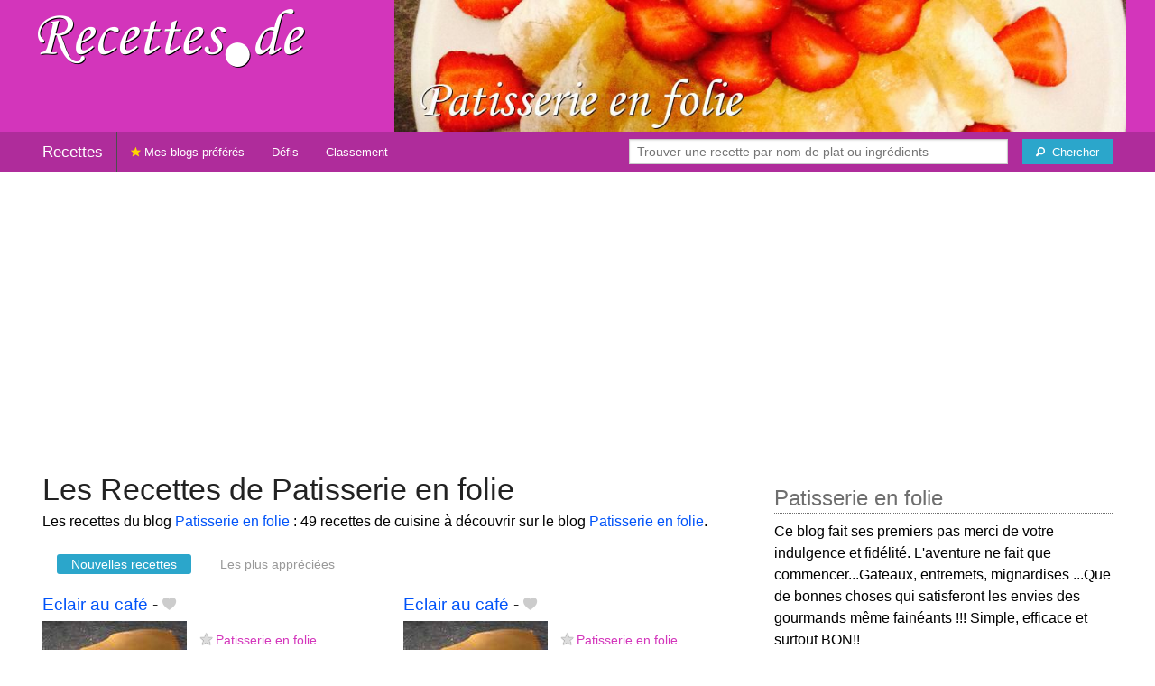

--- FILE ---
content_type: text/html; charset=UTF-8
request_url: https://recettes.de/patisserie-en-folie
body_size: 11261
content:
<!doctype html>
<html class="no-js" lang="fr">
  <head>
    <meta charset="utf-8" />
    <meta name="viewport" content="width=device-width, initial-scale=1.0" />
	<meta name="referrer" content="always" />
    <title>Recettes de Patisserie en folie</title>
    <link rel="stylesheet" href="/foundation/css/foundation-plus-icons.min.css" />

<meta name="description" content="Les recettes du blog Patisserie en folie : Eclair au café, Eclair au café, Carrés aux noix et caramel beurre salé..." />

<link href="https://plus.google.com/116476124193650671947/" rel="publisher" />
<meta property="fb:admins" content="706410516" />
<meta property="og:site_name" content="Recettes de Cuisine"/>

<link rel="next" href="https://recettes.de/patisserie-en-folie/2" />


<meta property="og:type" content="article"/>
<meta property="og:title" content="Recettes de Patisserie en folie"/>
<meta property="og:url" content="https://recettes.de/patisserie-en-folie/cuisine"/>
<meta property="og:image" content="https://recettes.de/images/blogs/patisserie-en-folie/banner-title-photo-4.jpg"/>
<meta property="og:image" content="https://recettes.de/images/blogs/patisserie-en-folie/eclair-au-cafe-49.640x480.jpg"/>
<meta property="og:image" content="https://recettes.de/images/blogs/patisserie-en-folie/eclair-au-cafe.640x480.jpg"/>
<meta property="og:image" content="https://recettes.de/images/blogs/patisserie-en-folie/carres-aux-noix-et-caramel-beurre-sale.640x480.jpg"/>

<meta property="og:description" content="Les recettes du blog Patisserie en folie : Eclair au café, Eclair au café, Carrés aux noix et caramel beurre salé..."/>

<meta name="flattr:id" content="w1rkv6">



<script type="text/javascript" src="https://cache.consentframework.com/js/pa/28312/c/gPgO1/stub" referrerpolicy="unsafe-url" charset="utf-8"></script>
<script type="text/javascript" src="https://choices.consentframework.com/js/pa/28312/c/gPgO1/cmp" referrerpolicy="unsafe-url" charset="utf-8" async></script>


<script async src="https://pagead2.googlesyndication.com/pagead/js/adsbygoogle.js?client=ca-pub-5891878395074432"
     crossorigin="anonymous"></script>


<style type="text/css" media="all">

.full-width{
max-width: 100% !important;
	.row{
	  margin: 0 auto;
	  max-width: 62.5rem;
	  background: inherit;
	}  
}


a, a:hover, a:visited {
	color: #0053f9;
}

a.button {
	color:white;
}

a:hover { text-decoration:underline}

body { color: #000000 }

h1 {
  font-size: 1.6875rem; }

h2 {
  font-size: 1.375rem; }

h3 {
  font-size: 1.375rem; }

h4 {
  font-size: 1.125rem; }

h5 {
  font-size: 1.125rem; }

h6 {
  font-size: 1rem; }

@media only screen and (min-width: 40em) {
#q1 { min-width:20em}
}

@media only screen and (min-width: 50em) {
#q1 { min-width:25em}
}

@media only screen and (min-width: 60em) {
#q1 { min-width:30em}
}
  
@media only screen and (min-width: 80em) {

  .full-width {
	padding-left:2em;
	padding-right:2em;
  }
  
  .top-bar {
	padding-left:2em;
	padding-right:2em;  
  }
  
  #q { min-width:40em}
  
#side { max-width:480px }  

}  

  
@media only screen and (min-width: 40.063em) {


h1, h2, h3, h4, h5, h6 {
    line-height: 1.4; }

h1 {
    font-size: 2.125rem; }

h2 {
    font-size: 2rem; }

.news h3 {
    font-size: 1.4375rem; }
	
h3 {
	font-size: 1.375rem; }	

h4 {
    font-size: 1.4375rem; }

h5 {
    font-size: 1.125rem; }

h6 {
    font-size: 1rem; }
}


.top-bar.expanded .title-area {
      background: #af2c9b;
}

nav#top-bar {
  margin-bottom: 1rem;
}
	  
#search_button {
margin-left:1rem;
}

#site_logo { margin:10px; }

@media only screen and (max-width: 340px) {
#site_logo { margin:0px; margin-bottom:2px; }
}

h1 {
	margin:0;
}

#side h3 {
	margin-top:2rem;
	border-bottom: 1px dotted #6f6f6f;
	font-size:1.5rem;
	color: #6f6f6f;
}

.dark {
	background-color: #af2c9b;
	color:#ddd;
}

footer {
	margin-top:1rem;
	border-top:1rem solid #d335bb;
	font-size:0.8rem;
}

footer li {
	margin-top:1rem;
	margin-bottom:1rem;
	font-size:0.8rem;	
}

.dark a, .dark a:visited {
	color:#fff;
}

.top-bar {
	background-color:#af2c9b;
	margin-bottom:2rem;
}

#img_source {
	color:#ccc;
	background:transparent;
	padding:10px;
	font-size:0.8rem;	
}

#img_source a, #img_source a:visited {
	color:#fff;
}

.button {
	background-color:#d335bb;
}

.button:hover {
	background-color:#af2c9b;
}

h1, h2, h3, h4, h5, h6 { font-family: Arial, 'Helvetica Neue', Helvetica, sans-serif; }



@media only screen and (min-width: 40.063em) and (max-width:60em) {
h1 { font-size: 1.8rem }
h2 { font-size: 1.5rem }
}

@media only screen and (max-width:800px) {
h1 { font-size: 1.5rem }
.news_description { font-size: 0.9rem }
}

@media only screen and (max-width:400px) {
h1 { font-size: 1.4rem }
h3 {
    font-size: 1.2rem; }
}
.news h3 {
    font-size: 1.2rem; }
}

#options {
	margin-bottom:1rem;
}
		
.news {
	line-height:normal;
}

.news h3 {
	line-height:110%;
}
		
.buttonlike a { position:absolute;bottom:0px;margin-bottom:0px;width:100%;text-align:center;}

.news_by_date { border-bottom: 1px solid #ddd; margin-top:20px; margin-bottom:5px; font-size:0.9rem; line-height:120%; }
.news_date { display:inline-block;min-width:6rem; }
.news_site {  }
.news_tags { margin-left:0px; border-top: 1px solid #ddd; margin-top:5px; font-size:0.9rem; margin-bottom:0px; }		
.news_tags li {
	margin-left:0;
	margin-right:1.5rem;
}

ul.pagination li { margin-bottom:1rem }

@media only screen and (max-width:400px) {
.subscribe { margin-right:1rem;}
.news_site { }
.news_tags { line-height:2.5; margin-right:2rem; }
}

.like a > i {
	color:#ccc;
	text-shadow: 0 0 1px #fff;
}

.buttonlike a > i {
	font-size:1rem;
}

.like a:hover > i {
	color:red;
	text-shadow: 0 0 5px #fff,0 0 10px #fff,0 0 15px red,0 0 20px red, 0 0 30px red;
}

.like a:hover {
}

a.liked > i {
	color:red;
}

a.liked:hover > i {
}

.subscribe a {
	cursor:pointer;
	cursor:hand;
	color:#ddd;
	text-shadow: 0 0 1px #333;
}		

.subscribe a:hover {
	color:gold;
	text-shadow: 0 0 5px #fff,0 0 10px #fff,0 0 15px #fff,0 0 20px gold,0 0 30px gold;
}

a.subscribed {
	color:gold;
	text-shadow:none;
}

.news_by_date i {
	font-size:1rem;
}

#news_info { padding-right:15px; }
#options {
	margin-top:20px;
}

#sort_options {float: left; padding:3px;}

#space {
	width:220px;height:30px;float:left;
}

#display { float:left; }

a.news_link:visited {color:#400080; }

#pages {
	clear:both;
	font-size:18px;
	padding-top:10px;
}
#pages div {margin-left:5px; display:inline;}
#current_page {font-weight:bold;}
#breadcrumbs {clear:both;padding-top:20px;padding-bottom:2rem;}
#breadcrumbs div {display:inline}

#frontpage_li {
	padding-bottom:10px;
	margin-bottom:10px;
}
		


.tag_cloud a {
display:inline-block;
padding:0.4rem 0.5rem;
}

</style>

<!-- Google tag (gtag.js) -->
<script async src="https://www.googletagmanager.com/gtag/js?id=G-Y0JE2WPFDN"></script>
<script>
  window.dataLayer = window.dataLayer || [];
  function gtag(){dataLayer.push(arguments);}
  gtag('js', new Date());

  gtag('config', 'G-Y0JE2WPFDN');
</script>


	
</head>

<body itemscope itemtype="http://schema.org/WebPage">



<div class="row full-width collapse hide-for-small-only" style="max-width: 100% !important;background-color:#d335bb">
	<div class="large-4 columns">
		<div class="row collapse">
			<div class="small-12 medium-6 large-12 columns">
		<a href="https://recettes.de/cuisine" title="Recettes de cuisine"><img id="site_logo" src="/images/misc/recettes-de.592x130.png" width="296" height="65" alt="Recettes de cuisine" /></a>

			</div>
			<div class="small-12 medium-6 large-12 columns hide-for-small-only">		
				
			</div>
		</div>

	</div>
	<div class="large-8 columns">
		<a id="img_link" href="/patisserie-en-folie"><img id="foundation_banner" src="/images/blogs/patisserie-en-folie/banner-title-photo-4.jpg" alt="Recettes de Patisserie en folie" width="1000" height="180" />
</a>
	</div>
</div>

<nav class="top-bar" data-topbar role="navigation" id="top-bar">
	<ul class="title-area">
		<li class="name" style="background-color:#af2c9b;">
			<h2><a href="/cuisine" title="Les recettes de cuisine de tous les blogs">Recettes</a></h2>
		</li>
		<!-- Remove the class "menu-icon" to get rid of menu icon. Take out "Menu" to just have icon alone -->
		<li class="toggle-topbar menu-icon" style="background-color:#af2c9b;"><a href="#"><span>Menu</span></a></li>
	</ul>

	<section class="top-bar-section">
	<!-- Right Nav Section -->
	<ul>
		<li class="has-form right show-for-medium-up" style="background-color:#af2c9b;">
			<div class="row collapse">
				<form action="/cgi/search.pl" id="search1">
					<ul><li style="background-color:#af2c9b;">
						<input type="text" placeholder="Trouver une recette par nom de plat ou ingrédients" name="q" id="q1">
					</li><li style="background-color:#af2c9b;">
					
						<button type="submit" id="search_button" aria-label="Chercher"><i class="fi-magnifying-glass"></i><span class="show-for-large-up">&nbsp;&nbsp;Chercher</span></button>
					</li></ul>
				</form>
			</div>
		</li>
		<li class="has-form show-for-small-only" style="background-color:#af2c9b;">
			<div class="row collapse">
				<form action="/cgi/search.pl" id="search2">
					<div class="large-8 small-8 columns">
						<input type="text" placeholder="Trouver une recette" name="q" id="q2">
					</div>
					<div class="large-4 small-4 columns">
						<button type="submit" aria-label="Chercher"><i class="fi-magnifying-glass"></i></button>
					</div>
				</form>
			</div>
		</li>			
	</ul>

	<!-- Left Nav Section -->	
	<ul class="left">
		<li class="divider"></li>
		<li><a href="/mes-blogs-preferes" title="Les recettes de cuisine de mes blogs préférés" style="background-color:#af2c9b;"><i class="fi-star" style="color:gold"></i> Mes blogs préférés</a></li>
		<li class="show-for-large-up"><a href="/defis-cuisine" title="Les défis cuisine" style="background-color:#af2c9b;">Défis</a></li>
		<li class="show-for-large-up"><a href="/blogs-cuisine" title="La liste de tous les blogs cuisine francophones" style="background-color:#af2c9b;">Classement</a></li>
	</ul>
	</section>
</nav>



<div class="row full-width" style="max-width: 100% !important">
	<div class="small-12 medium-6 large-8 columns" style="margin-top:1rem;">







<div class="row">

	<div class="small-12 columns">
<h1 id="title">Les Recettes de Patisserie en folie</h1>
<div class="hide-for-small-only">
<div>Les recettes du blog <a href="/patisserie-en-folie">Patisserie en folie</a> : 49 recettes de cuisine à découvrir sur le blog <a href="/patisserie-en-folie">Patisserie en folie</a>.</div>

</div>
	</div>

</div>

<div class="row">

	<div class="small-12 medium-12 large-12 columns hide-for-small-only">
<p></p>
	</div>

	<div class="small-12 medium-12 large-12 columns show-for-large-up">
<dl class="sub-nav">
<dt><dt>
<dd class="active"><a href="#">Nouvelles recettes</a></dd>
<dd><a href="/patisserie-en-folie/top">Les plus appréciées</a></dd>
</dl>
	</div>
</div>



		
<ul id="news_items" class="news1 small-block-grid-1 medium-block-grid-1 large-block-grid-2">

<li class="news">
<h3 class="fn news_title"><a href="http://faridapatisse.blogspot.com/" title="Eclair au café de Patisserie en folie" class="url" rel="nofollow">Eclair au café</a>
- <span class="inlinelike like"><a id="like_patisserie-en-folie.49" href="#" title="Ajouter à mon carnet de recettes"><i class="fi-heart"></i></a></span>
</h3>
<div class="left" style="position:relative;margin-right:15px;">
<a href="http://faridapatisse.blogspot.com/" title="Eclair au café de Patisserie en folie" class="url" rel="nofollow">
<img src="/images/blogs/patisserie-en-folie/eclair-au-cafe-49.160x120.jpg" srcset="/images/blogs/patisserie-en-folie/eclair-au-cafe-49.320x240.jpg 2x" width="160" height="120" alt="Eclair au café" class="photo news_image_160" />

</a>
</div>
<div class="news_by_date">
<span class="news_site"><span class="subscribe hide-for-small-only"><a class="blog_patisserie-en-folie" href="#" title="S'abonner"><i class="fi-star"></i></a></span> <a href="/patisserie-en-folie" class="author" style="color:#d335bb">Patisserie en folie</a></span>
<span class="news_date hide-for-small-only"><i class="fi-calendar"></i>&nbsp;26/11/14 <i class="fi-clock"></i>&nbsp;08:30</span>
</div>
<span class="news_description summary">Qui a dit que je n'y arriverais pas et ben la preuve que non !!!! Pâte à choux inratable : - 150g de farine - 140g d'eau - 100g de lait demi-écrémé - 90g de beurre doux - 4 oeufs Préparation : - bouillir dans une casserole l'eau, le lait et le beurre -...</span>
<ul class="news_tags inline-list hide-for-small-only"><li><a href="/patisserie-en-folie/eclair" class="tag" rel="tag" style="color:#006a00">Éclair</a></li>
<li><a href="/patisserie-en-folie/cafe" class="tag" rel="tag" style="color:#006a00">Café</a></li>
</ul>
</li>
			


<li class="news">
<h3 class="fn news_title"><a href="http://faridapatisse.blogspot.com/2014/11/eclair-au-cafe.html" title="Eclair au café de Patisserie en folie" class="url" rel="nofollow">Eclair au café</a>
- <span class="inlinelike like"><a id="like_patisserie-en-folie.48" href="#" title="Ajouter à mon carnet de recettes"><i class="fi-heart"></i></a></span>
</h3>
<div class="left" style="position:relative;margin-right:15px;">
<a href="http://faridapatisse.blogspot.com/2014/11/eclair-au-cafe.html" title="Eclair au café de Patisserie en folie" class="url" rel="nofollow">
<img src="/images/blogs/patisserie-en-folie/eclair-au-cafe.160x120.jpg" srcset="/images/blogs/patisserie-en-folie/eclair-au-cafe.320x240.jpg 2x" width="160" height="120" alt="Eclair au café" class="photo news_image_160" />

</a>
</div>
<div class="news_by_date">
<span class="news_site"><span class="subscribe hide-for-small-only"><a class="blog_patisserie-en-folie" href="#" title="S'abonner"><i class="fi-star"></i></a></span> <a href="/patisserie-en-folie" class="author" style="color:#d335bb">Patisserie en folie</a></span>
<span class="news_date hide-for-small-only"><i class="fi-calendar"></i>&nbsp;26/11/14 <i class="fi-clock"></i>&nbsp;08:30</span>
</div>
<span class="news_description summary">Qui a dit que je n'y arriverais pas et ben la preuve que non !!!! Pâte à choux inratable : - 150g de farine - 140g d'eau - 100g de lait demi-écrémé - 90g de beurre doux - 4 oeufs Préparation : - bouillir dans une casserole l'eau, le lait et le beurre -...</span>
<ul class="news_tags inline-list hide-for-small-only"><li><a href="/patisserie-en-folie/eclair" class="tag" rel="tag" style="color:#006a00">Éclair</a></li>
<li><a href="/patisserie-en-folie/cafe" class="tag" rel="tag" style="color:#006a00">Café</a></li>
</ul>
</li>
			
<li class="news">
<h3 class="fn news_title"><a href="http://faridapatisse.blogspot.com/2014/11/carres-aux-noix-et-caramel-beurre-sale.html" title="Carrés aux noix et caramel beurre salé de Patisserie en folie" class="url" rel="nofollow">Carrés aux noix et caramel beurre salé</a>
- <span class="inlinelike like"><a id="like_patisserie-en-folie.47" href="#" title="Ajouter à mon carnet de recettes"><i class="fi-heart"></i></a></span>
</h3>
<div class="left" style="position:relative;margin-right:15px;">
<a href="http://faridapatisse.blogspot.com/2014/11/carres-aux-noix-et-caramel-beurre-sale.html" title="Carrés aux noix et caramel beurre salé de Patisserie en folie" class="url" rel="nofollow">
<img src="/images/blogs/patisserie-en-folie/carres-aux-noix-et-caramel-beurre-sale.160x120.jpg" srcset="/images/blogs/patisserie-en-folie/carres-aux-noix-et-caramel-beurre-sale.320x240.jpg 2x" width="160" height="120" alt="Carrés aux noix et caramel beurre salé" class="photo news_image_160" />

</a>
</div>
<div class="news_by_date">
<span class="news_site"><span class="subscribe hide-for-small-only"><a class="blog_patisserie-en-folie" href="#" title="S'abonner"><i class="fi-star"></i></a></span> <a href="/patisserie-en-folie" class="author" style="color:#d335bb">Patisserie en folie</a></span>
<span class="news_date hide-for-small-only"><i class="fi-calendar"></i>&nbsp;25/11/14 <i class="fi-clock"></i>&nbsp;22:45</span>
</div>
<span class="news_description summary">Publié par Pâtisserie en folie à 22:45 Envoyer par e-mail BlogThis! Partager sur Twitter Partager sur Facebook Partager sur Pinterest Aucun commentaire: Enregistrer un commentaire Article plus ancien Accueil Inscription à : Publier les commentaires (Atom)...</span>
<ul class="news_tags inline-list hide-for-small-only"><li><a href="/patisserie-en-folie/beurre-sale" class="tag" rel="tag" style="color:#006a00">Beurre salé</a></li>
<li><a href="/patisserie-en-folie/caramel" class="tag" rel="tag" style="color:#006a00">Caramel</a></li>
<li><a href="/patisserie-en-folie/beurre" class="tag" rel="tag" style="color:#006a00">Beurre</a></li>
<li><a href="/patisserie-en-folie/noix" class="tag" rel="tag" style="color:#006a00">Noix</a></li>
</ul>
</li>
			
<li class="news">
<h3 class="fn news_title"><a href="http://faridapatisse.blogspot.com/2014/11/mignardises-volonte.html" title="Mignardises à volonté de Patisserie en folie" class="url" rel="nofollow">Mignardises à volonté</a>
- <span class="inlinelike like"><a id="like_patisserie-en-folie.46" href="#" title="Ajouter à mon carnet de recettes"><i class="fi-heart"></i></a></span>
</h3>
<div class="left" style="position:relative;margin-right:15px;">
<a href="http://faridapatisse.blogspot.com/2014/11/mignardises-volonte.html" title="Mignardises à volonté de Patisserie en folie" class="url" rel="nofollow">
<img src="/images/blogs/patisserie-en-folie/mignardises-a-volonte.160x120.jpg" srcset="/images/blogs/patisserie-en-folie/mignardises-a-volonte.320x240.jpg 2x" width="160" height="120" alt="Mignardises à volonté" class="photo news_image_160" />

</a>
</div>
<div class="news_by_date">
<span class="news_site"><span class="subscribe hide-for-small-only"><a class="blog_patisserie-en-folie" href="#" title="S'abonner"><i class="fi-star"></i></a></span> <a href="/patisserie-en-folie" class="author" style="color:#d335bb">Patisserie en folie</a></span>
<span class="news_date hide-for-small-only"><i class="fi-calendar"></i>&nbsp;25/11/14 <i class="fi-clock"></i>&nbsp;22:20</span>
</div>
<span class="news_description summary">Je vous propose une ribambelle de mignardises aux gouts variées. Ces mignardises sont disponibles pour vos occasions sur commande à Lille et ses alentours... </span>
<ul class="news_tags inline-list hide-for-small-only"><li><a href="/patisserie-en-folie/mignardises" class="tag" rel="tag" style="color:#006a00">Mignardises</a></li>
</ul>
</li>
			
<li class="news">
<h3 class="fn news_title"><a href="http://faridapatisse.blogspot.com/2014/11/macarons-coco-et-citron.html" title="Macarons coco et citron de Patisserie en folie" class="url" rel="nofollow">Macarons coco et citron</a>
- <span class="inlinelike like"><a id="like_patisserie-en-folie.45" href="#" title="Ajouter à mon carnet de recettes"><i class="fi-heart"></i></a></span>
</h3>
<div class="left" style="position:relative;margin-right:15px;">
<a href="http://faridapatisse.blogspot.com/2014/11/macarons-coco-et-citron.html" title="Macarons coco et citron de Patisserie en folie" class="url" rel="nofollow">
<img src="/images/blogs/patisserie-en-folie/macarons-coco-et-citron.160x120.jpg" srcset="/images/blogs/patisserie-en-folie/macarons-coco-et-citron.320x240.jpg 2x" width="160" height="120" alt="Macarons coco et citron" class="photo news_image_160" />

</a>
</div>
<div class="news_by_date">
<span class="news_site"><span class="subscribe hide-for-small-only"><a class="blog_patisserie-en-folie" href="#" title="S'abonner"><i class="fi-star"></i></a></span> <a href="/patisserie-en-folie" class="author" style="color:#d335bb">Patisserie en folie</a></span>
<span class="news_date hide-for-small-only"><i class="fi-calendar"></i>&nbsp;13/11/14 <i class="fi-clock"></i>&nbsp;19:00</span>
</div>
<span class="news_description summary">Quelle est longue mon histoire avec ces fameux macarons... Je les aimais mais ils me détestaient pendant longtemps, jusqu'à hier où j'ai enfin vu dans mon four cette belle collerette se lever!! Enfin, je suis assez satisfaite des mes macarons... Au fait,...</span>
<ul class="news_tags inline-list hide-for-small-only"><li><a href="/patisserie-en-folie/macarons" class="tag" rel="tag" style="color:#d3b9a4">Macarons</a></li>
<li><a href="/patisserie-en-folie/citrons" class="tag" rel="tag" style="color:#9bd300">Citrons</a></li>
</ul>
</li>
			
<li class="news">
<h3 class="fn news_title"><a href="http://faridapatisse.blogspot.com/2014/11/succes-au-praline.html" title="Succès au praliné de Patisserie en folie" class="url" rel="nofollow">Succès au praliné</a>
- <span class="inlinelike like"><a id="like_patisserie-en-folie.44" href="#" title="Ajouter à mon carnet de recettes"><i class="fi-heart"></i></a></span>
</h3>
<div class="left" style="position:relative;margin-right:15px;">
<a href="http://faridapatisse.blogspot.com/2014/11/succes-au-praline.html" title="Succès au praliné de Patisserie en folie" class="url" rel="nofollow">
<img src="/images/blogs/patisserie-en-folie/succes-au-praline.160x120.jpg" srcset="/images/blogs/patisserie-en-folie/succes-au-praline.320x240.jpg 2x" width="160" height="120" alt="Succès au praliné" class="photo news_image_160" />

</a>
</div>
<div class="news_by_date">
<span class="news_site"><span class="subscribe hide-for-small-only"><a class="blog_patisserie-en-folie" href="#" title="S'abonner"><i class="fi-star"></i></a></span> <a href="/patisserie-en-folie" class="author" style="color:#d335bb">Patisserie en folie</a></span>
<span class="news_date hide-for-small-only"><i class="fi-calendar"></i>&nbsp;06/11/14 <i class="fi-clock"></i>&nbsp;19:48</span>
</div>
<span class="news_description summary">Quand j'ai découvert ce gâteau chez Mirliton, je n'ai pas pu m'empêcher de céder à la tentation, donc je m'y suis mise... Ingrédients pour la crème au beurre légère au praliné: Pour la meringue italienne: 20g d’eau 40g de sucre 30g de blanc d’œuf 15g de...</span>
<ul class="news_tags inline-list hide-for-small-only"><li><a href="/patisserie-en-folie/pralines" class="tag" rel="tag" style="color:#006a00">Pralines</a></li>
<li><a href="/patisserie-en-folie/succes" class="tag" rel="tag" style="color:#006a00">Succès</a></li>
</ul>
</li>
			
<li class="news">
<h3 class="fn news_title"><a href="http://faridapatisse.blogspot.com/2014/11/gateau-imbibe-noix-de-coco-et-semoule.html" title="Gateau imbibé - noix de coco et semoule de Patisserie en folie" class="url" rel="nofollow">Gateau imbibé - noix de coco et semoule</a>
- <span class="inlinelike like"><a id="like_patisserie-en-folie.43" href="#" title="Ajouter à mon carnet de recettes"><i class="fi-heart"></i></a></span>
</h3>
<div class="left" style="position:relative;margin-right:15px;">
<a href="http://faridapatisse.blogspot.com/2014/11/gateau-imbibe-noix-de-coco-et-semoule.html" title="Gateau imbibé - noix de coco et semoule de Patisserie en folie" class="url" rel="nofollow">
<img src="/images/blogs/patisserie-en-folie/gateau-imbibe-noix-de-coco-et-semoule.160x120.jpg" srcset="/images/blogs/patisserie-en-folie/gateau-imbibe-noix-de-coco-et-semoule.320x240.jpg 2x" width="160" height="120" alt="Gateau imbibé - noix de coco et semoule" class="photo news_image_160" />

</a>
</div>
<div class="news_by_date">
<span class="news_site"><span class="subscribe hide-for-small-only"><a class="blog_patisserie-en-folie" href="#" title="S'abonner"><i class="fi-star"></i></a></span> <a href="/patisserie-en-folie" class="author" style="color:#d335bb">Patisserie en folie</a></span>
<span class="news_date hide-for-small-only"><i class="fi-calendar"></i>&nbsp;05/11/14 <i class="fi-clock"></i>&nbsp;10:30</span>
</div>
<span class="news_description summary">Voici un moelleux bien original, c'est une recette classique de gâteau moelleux mais imbibé au sirop ce qui lui donne une texture fondante mais fondante huumm... Je vous laisse découvrir la recette de Oum Rahina Ingrédients : - 3 oeufs - 1 verre à thè de...</span>
<ul class="news_tags inline-list hide-for-small-only"><li><a href="/patisserie-en-folie/gateau-imbibe" class="tag" rel="tag" style="color:#006a00">Gâteau Imbibé</a></li>
<li><a href="/patisserie-en-folie/noix-de-coco" class="tag" rel="tag" style="color:#006a00">Noix de coco</a></li>
<li><a href="/patisserie-en-folie/semoule" class="tag" rel="tag" style="color:#006a00">Semoule</a></li>
<li><a href="/patisserie-en-folie/gateaux" class="tag" rel="tag" style="color:#d3002a">Gâteaux</a></li>
</ul>
</li>
			
<li class="news">
<h3 class="fn news_title"><a href="http://faridapatisse.blogspot.com/2014/11/madeleines-amandes-et-noisettes.html" title="Madeleines amandes et noisettes de Patisserie en folie" class="url" rel="nofollow">Madeleines amandes et noisettes</a>
- <span class="inlinelike like"><a id="like_patisserie-en-folie.42" href="#" title="Ajouter à mon carnet de recettes"><i class="fi-heart"></i></a></span>
</h3>
<div class="left" style="position:relative;margin-right:15px;">
<a href="http://faridapatisse.blogspot.com/2014/11/madeleines-amandes-et-noisettes.html" title="Madeleines amandes et noisettes de Patisserie en folie" class="url" rel="nofollow">
<img src="/images/blogs/patisserie-en-folie/madeleines-amandes-et-noisettes.160x120.jpg" srcset="/images/blogs/patisserie-en-folie/madeleines-amandes-et-noisettes.320x240.jpg 2x" width="160" height="120" alt="Madeleines amandes et noisettes" class="photo news_image_160" />

</a>
</div>
<div class="news_by_date">
<span class="news_site"><span class="subscribe hide-for-small-only"><a class="blog_patisserie-en-folie" href="#" title="S'abonner"><i class="fi-star"></i></a></span> <a href="/patisserie-en-folie" class="author" style="color:#d335bb">Patisserie en folie</a></span>
<span class="news_date hide-for-small-only"><i class="fi-calendar"></i>&nbsp;04/11/14 <i class="fi-clock"></i>&nbsp;10:30</span>
</div>
<span class="news_description summary">Délicieuses!! Ceux qui aiment les madeleines raffoleront de celles-ci. Je vous laisse découvrir une recette simple et bonne. Ingrédients pour 17 madeleines: - 40g d'amandes émondées - 30g de noisettes - 100g de beurre fondu - 100g de farine - 70g de sucre...</span>
<ul class="news_tags inline-list hide-for-small-only"><li><a href="/patisserie-en-folie/madeleines" class="tag" rel="tag" style="color:#006a00">Madeleines</a></li>
<li><a href="/patisserie-en-folie/noisette" class="tag" rel="tag" style="color:#006a00">Noisette</a></li>
<li><a href="/patisserie-en-folie/amande" class="tag" rel="tag" style="color:#006a00">Amande</a></li>
</ul>
</li>
			
<li class="news">
<h3 class="fn news_title"><a href="http://faridapatisse.blogspot.com/2014/11/croissants-au-beurre-maison.html" title="Croissants au beurre Maison de Patisserie en folie" class="url" rel="nofollow">Croissants au beurre Maison</a>
- <span class="inlinelike like"><a id="like_patisserie-en-folie.41" href="#" title="Ajouter à mon carnet de recettes"><i class="fi-heart"></i></a></span>
</h3>
<div class="left" style="position:relative;margin-right:15px;">
<a href="http://faridapatisse.blogspot.com/2014/11/croissants-au-beurre-maison.html" title="Croissants au beurre Maison de Patisserie en folie" class="url" rel="nofollow">
<img src="/images/blogs/patisserie-en-folie/croissants-au-beurre-maison.160x120.jpg" srcset="/images/blogs/patisserie-en-folie/croissants-au-beurre-maison.320x240.jpg 2x" width="160" height="120" alt="Croissants au beurre Maison" class="photo news_image_160" />

</a>
</div>
<div class="news_by_date">
<span class="news_site"><span class="subscribe hide-for-small-only"><a class="blog_patisserie-en-folie" href="#" title="S'abonner"><i class="fi-star"></i></a></span> <a href="/patisserie-en-folie" class="author" style="color:#d335bb">Patisserie en folie</a></span>
<span class="news_date hide-for-small-only"><i class="fi-calendar"></i>&nbsp;03/11/14 <i class="fi-clock"></i>&nbsp;16:16</span>
</div>
<span class="news_description summary">Comment dire?? Je dirais aussi bon qu'à la boulangerie, si ce n'est meilleur que chez certaine. Franchement, en les faisant je pensais même pas y arriver tellement ça me semblait difficile à réussir les croissants, mais soyez en sûre si j'y suis arrivé...</span>
<ul class="news_tags inline-list hide-for-small-only"><li><a href="/patisserie-en-folie/croissants" class="tag" rel="tag" style="color:#006a00">Croissants</a></li>
<li><a href="/patisserie-en-folie/beurre" class="tag" rel="tag" style="color:#006a00">Beurre</a></li>
</ul>
</li>
			
<li class="news">
<h3 class="fn news_title"><a href="http://faridapatisse.blogspot.com/2014/10/browcake-brownie-et-cake.html" title="Browcake (Brownie et cake) de Patisserie en folie" class="url" rel="nofollow">Browcake (Brownie et cake)</a>
- <span class="inlinelike like"><a id="like_patisserie-en-folie.40" href="#" title="Ajouter à mon carnet de recettes"><i class="fi-heart"></i></a></span>
</h3>
<div class="left" style="position:relative;margin-right:15px;">
<a href="http://faridapatisse.blogspot.com/2014/10/browcake-brownie-et-cake.html" title="Browcake (Brownie et cake) de Patisserie en folie" class="url" rel="nofollow">
<img src="/images/blogs/patisserie-en-folie/browcake-brownie-et-cake.160x120.jpg" srcset="/images/blogs/patisserie-en-folie/browcake-brownie-et-cake.320x240.jpg 2x" width="160" height="120" alt="Browcake (Brownie et cake)" class="photo news_image_160" />

</a>
</div>
<div class="news_by_date">
<span class="news_site"><span class="subscribe hide-for-small-only"><a class="blog_patisserie-en-folie" href="#" title="S'abonner"><i class="fi-star"></i></a></span> <a href="/patisserie-en-folie" class="author" style="color:#d335bb">Patisserie en folie</a></span>
<span class="news_date hide-for-small-only"><i class="fi-calendar"></i>&nbsp;29/10/14 <i class="fi-clock"></i>&nbsp;11:00</span>
</div>
<span class="news_description summary">Après le browkie (que j'ai déjà réaliser mais encore jamais posté sur le blog), j'ai découvert le browcake chez michelinecuisine. Le browkie est une gâteau composé d'un cookie sur un brownie, très bon gateau qui mêle le croquant du cookies et le fondant...</span>
<ul class="news_tags inline-list hide-for-small-only"><li><a href="/patisserie-en-folie/brownies" class="tag" rel="tag" style="color:#821c00">Brownies</a></li>
<li><a href="/patisserie-en-folie/cake" class="tag" rel="tag" style="color:#b0d365">Cake</a></li>
</ul>
</li>
			


<li class="news">
<h3 class="fn news_title"><a href="http://faridapatisse.blogspot.com/2014/10/sinscrire-au-blog.html" title="S'inscrire au blog de Patisserie en folie" class="url" rel="nofollow">S'inscrire au blog</a>
- <span class="inlinelike like"><a id="like_patisserie-en-folie.39" href="#" title="Ajouter à mon carnet de recettes"><i class="fi-heart"></i></a></span>
</h3>
<div class="left" style="position:relative;margin-right:15px;">
<a href="http://faridapatisse.blogspot.com/2014/10/sinscrire-au-blog.html" title="S'inscrire au blog de Patisserie en folie" class="url" rel="nofollow">
<img src="/images/blogs/patisserie-en-folie/s-inscrire-au-blog.160x120.jpg" srcset="/images/blogs/patisserie-en-folie/s-inscrire-au-blog.320x240.jpg 2x" width="160" height="120" alt="S'inscrire au blog" class="photo news_image_160" />

</a>
</div>
<div class="news_by_date">
<span class="news_site"><span class="subscribe hide-for-small-only"><a class="blog_patisserie-en-folie" href="#" title="S'abonner"><i class="fi-star"></i></a></span> <a href="/patisserie-en-folie" class="author" style="color:#d335bb">Patisserie en folie</a></span>
<span class="news_date hide-for-small-only"><i class="fi-calendar"></i>&nbsp;28/10/14 <i class="fi-clock"></i>&nbsp;19:18</span>
</div>
<span class="news_description summary">Afin de suivre mes recettes vous pouvez désormais être averti par un email dès qu'une nouvelle recette est en ligne. N'hésiter à vous inscrire en bas de la page Web en entrant votre adresse mail dans la partie "Suivre mon blog". Soyez nombreux à participer...</span>
<ul class="news_tags inline-list hide-for-small-only"></ul>
</li>
			


<li class="news">
<h3 class="fn news_title"><a href="http://faridapatisse.blogspot.com/2014/10/tachnift-pain-marocain.html" title="Tachnift, pain marocain de Patisserie en folie" class="url" rel="nofollow">Tachnift, pain marocain</a>
- <span class="inlinelike like"><a id="like_patisserie-en-folie.38" href="#" title="Ajouter à mon carnet de recettes"><i class="fi-heart"></i></a></span>
</h3>
<div class="left" style="position:relative;margin-right:15px;">
<a href="http://faridapatisse.blogspot.com/2014/10/tachnift-pain-marocain.html" title="Tachnift, pain marocain de Patisserie en folie" class="url" rel="nofollow">
<img src="/images/blogs/patisserie-en-folie/tachnift-pain-marocain.160x120.jpg" srcset="/images/blogs/patisserie-en-folie/tachnift-pain-marocain.320x240.jpg 2x" width="160" height="120" alt="Tachnift, pain marocain" class="photo news_image_160" />

</a>
</div>
<div class="news_by_date">
<span class="news_site"><span class="subscribe hide-for-small-only"><a class="blog_patisserie-en-folie" href="#" title="S'abonner"><i class="fi-star"></i></a></span> <a href="/patisserie-en-folie" class="author" style="color:#d335bb">Patisserie en folie</a></span>
<span class="news_date hide-for-small-only"><i class="fi-calendar"></i>&nbsp;28/10/14 <i class="fi-clock"></i>&nbsp;16:58</span>
</div>
<span class="news_description summary">Ingrédients : - 500ml de farine - 1 bol de semoule fine - 1 cac de levure de boulangerie - 1 cac de sel - 250ml d'eau tiède Préparation : - Diluer la levure dans une peu d'eau tiède, - Dans votre robot, verser la farine, la semoule, le sel. - Versez y la...</span>
<ul class="news_tags inline-list hide-for-small-only"><li><a href="/patisserie-en-folie/pain" class="tag" rel="tag" style="color:#572200">Pain</a></li>
</ul>
</li>
			
<li class="news">
<h3 class="fn news_title"><a href="http://faridapatisse.blogspot.com/2014/10/fondant-patissier.html" title="Fondant patissier de Patisserie en folie" class="url" rel="nofollow">Fondant patissier</a>
- <span class="inlinelike like"><a id="like_patisserie-en-folie.37" href="#" title="Ajouter à mon carnet de recettes"><i class="fi-heart"></i></a></span>
</h3>
<div class="left" style="position:relative;margin-right:15px;">
<a href="http://faridapatisse.blogspot.com/2014/10/fondant-patissier.html" title="Fondant patissier de Patisserie en folie" class="url" rel="nofollow">
<img src="/images/blogs/patisserie-en-folie/fondant-patissier.160x120.jpg" srcset="/images/blogs/patisserie-en-folie/fondant-patissier.320x240.jpg 2x" width="160" height="120" alt="Fondant patissier" class="photo news_image_160" />

</a>
</div>
<div class="news_by_date">
<span class="news_site"><span class="subscribe hide-for-small-only"><a class="blog_patisserie-en-folie" href="#" title="S'abonner"><i class="fi-star"></i></a></span> <a href="/patisserie-en-folie" class="author" style="color:#d335bb">Patisserie en folie</a></span>
<span class="news_date hide-for-small-only"><i class="fi-calendar"></i>&nbsp;28/10/14 <i class="fi-clock"></i>&nbsp;13:00</span>
</div>
<span class="news_description summary">Beaucoup se demanderont qu'est ce que c'est que ce truc mdr... Le fondant est le glaçage que l'on retrouve sur les éclairs, les choux, les pains au raisin etc. Il peut être aromatisé ou coloré à souhait, voici ma recette très simple à réaliser. Ingrédients...</span>
<ul class="news_tags inline-list hide-for-small-only"><li><a href="/patisserie-en-folie/fondant" class="tag" rel="tag" style="color:#006a00">Fondant</a></li>
</ul>
</li>
			
<li class="news">
<h3 class="fn news_title"><a href="http://faridapatisse.blogspot.com/2014/10/moka-au-cafe.html" title="Moka au café de Patisserie en folie" class="url" rel="nofollow">Moka au café</a>
- <span class="inlinelike like"><a id="like_patisserie-en-folie.36" href="#" title="Ajouter à mon carnet de recettes"><i class="fi-heart"></i></a></span>
</h3>
<div class="left" style="position:relative;margin-right:15px;">
<a href="http://faridapatisse.blogspot.com/2014/10/moka-au-cafe.html" title="Moka au café de Patisserie en folie" class="url" rel="nofollow">
<img src="/images/blogs/patisserie-en-folie/moka-au-cafe.160x120.jpg" srcset="/images/blogs/patisserie-en-folie/moka-au-cafe.320x240.jpg 2x" width="160" height="120" alt="Moka au café" class="photo news_image_160" />

</a>
</div>
<div class="news_by_date">
<span class="news_site"><span class="subscribe hide-for-small-only"><a class="blog_patisserie-en-folie" href="#" title="S'abonner"><i class="fi-star"></i></a></span> <a href="/patisserie-en-folie" class="author" style="color:#d335bb">Patisserie en folie</a></span>
<span class="news_date hide-for-small-only"><i class="fi-calendar"></i>&nbsp;27/10/14 <i class="fi-clock"></i>&nbsp;18:34</span>
</div>
<span class="news_description summary">Inspiré par le yaourt de Bonne Maman, j'ai voulu tester un moka maison Ingrédients pour le biscuit : - 3oeufs - 120g de sucre - 1/2 sachet de levure chimique - 75g de beurre doux mou - 50ml de lait entier Préparation du biscuit : - Dans votre robot, battre...</span>
<ul class="news_tags inline-list hide-for-small-only"><li><a href="/patisserie-en-folie/moka" class="tag" rel="tag" style="color:#006a00">Moka</a></li>
<li><a href="/patisserie-en-folie/cafe" class="tag" rel="tag" style="color:#006a00">Café</a></li>
</ul>
</li>
			
<li class="news">
<h3 class="fn news_title"><a href="http://faridapatisse.blogspot.com/2014/10/amerettis-aux-noix.html" title="Amerettis aux noix de Patisserie en folie" class="url" rel="nofollow">Amerettis aux noix</a>
- <span class="inlinelike like"><a id="like_patisserie-en-folie.35" href="#" title="Ajouter à mon carnet de recettes"><i class="fi-heart"></i></a></span>
</h3>
<div class="left" style="position:relative;margin-right:15px;">
<a href="http://faridapatisse.blogspot.com/2014/10/amerettis-aux-noix.html" title="Amerettis aux noix de Patisserie en folie" class="url" rel="nofollow">
<img src="/images/blogs/patisserie-en-folie/amerettis-aux-noix.160x120.jpg" srcset="/images/blogs/patisserie-en-folie/amerettis-aux-noix.320x240.jpg 2x" width="160" height="120" alt="Amerettis aux noix" class="photo news_image_160" />

</a>
</div>
<div class="news_by_date">
<span class="news_site"><span class="subscribe hide-for-small-only"><a class="blog_patisserie-en-folie" href="#" title="S'abonner"><i class="fi-star"></i></a></span> <a href="/patisserie-en-folie" class="author" style="color:#d335bb">Patisserie en folie</a></span>
<span class="news_date hide-for-small-only"><i class="fi-calendar"></i>&nbsp;27/10/14 <i class="fi-clock"></i>&nbsp;12:30</span>
</div>
<span class="news_description summary">Voila ce dont on peut dire "c'est simple et bon" Ingrédients : - 125g de poudre d'amande - 125g de poudre de noix - 175g de sucre glace - 2 blancs d'oeufs - noix entières pour la déco - Sucre glace pour la déco Préparation : - Mélanger tous les ingrédients...</span>
<ul class="news_tags inline-list hide-for-small-only"><li><a href="/patisserie-en-folie/noix" class="tag" rel="tag" style="color:#006a00">Noix</a></li>
</ul>
</li>
			
<li class="news">
<h3 class="fn news_title"><a href="http://faridapatisse.blogspot.com/2014/10/puree-de-pois-casses-facon-marocaine.html" title="Purée de pois cassés façon marocaine de Patisserie en folie" class="url" rel="nofollow">Purée de pois cassés façon marocaine</a>
- <span class="inlinelike like"><a id="like_patisserie-en-folie.34" href="#" title="Ajouter à mon carnet de recettes"><i class="fi-heart"></i></a></span>
</h3>
<div class="left" style="position:relative;margin-right:15px;">
<a href="http://faridapatisse.blogspot.com/2014/10/puree-de-pois-casses-facon-marocaine.html" title="Purée de pois cassés façon marocaine de Patisserie en folie" class="url" rel="nofollow">
<img src="/images/blogs/patisserie-en-folie/puree-de-pois-casses-facon-marocaine.160x120.jpg" srcset="/images/blogs/patisserie-en-folie/puree-de-pois-casses-facon-marocaine.320x240.jpg 2x" width="160" height="120" alt="Purée de pois cassés façon marocaine" class="photo news_image_160" />

</a>
</div>
<div class="news_by_date">
<span class="news_site"><span class="subscribe hide-for-small-only"><a class="blog_patisserie-en-folie" href="#" title="S'abonner"><i class="fi-star"></i></a></span> <a href="/patisserie-en-folie" class="author" style="color:#d335bb">Patisserie en folie</a></span>
<span class="news_date hide-for-small-only"><i class="fi-calendar"></i>&nbsp;26/10/14 <i class="fi-clock"></i>&nbsp;21:30</span>
</div>
<span class="news_description summary">Je raffole de ce bon vieux plat de maman... La purée de pois cassés! Idéal surtout pendant ces jours d'hivers où l'on a qu'une envie c'est de rester bien au chaud à la maison... Ingrédients pour 4 personnes : - 500g de pois cassés - 1 grosse tomate - 1...</span>
<ul class="news_tags inline-list hide-for-small-only"><li><a href="/patisserie-en-folie/casse" class="tag" rel="tag" style="color:#006a00">Casse</a></li>
<li><a href="/patisserie-en-folie/puree" class="tag" rel="tag" style="color:#afd361">Purée</a></li>
</ul>
</li>
			
<li class="news">
<h3 class="fn news_title"><a href="http://faridapatisse.blogspot.com/2014/10/tarte-au-citron-meringuee-version.html" title="Tarte au citron meringuée (version verrine) de Patisserie en folie" class="url" rel="nofollow">Tarte au citron meringuée (version verrine)</a>
- <span class="inlinelike like"><a id="like_patisserie-en-folie.33" href="#" title="Ajouter à mon carnet de recettes"><i class="fi-heart"></i></a></span>
</h3>
<div class="left" style="position:relative;margin-right:15px;">
<a href="http://faridapatisse.blogspot.com/2014/10/tarte-au-citron-meringuee-version.html" title="Tarte au citron meringuée (version verrine) de Patisserie en folie" class="url" rel="nofollow">
<img src="/images/blogs/patisserie-en-folie/tarte-au-citron-meringuee-version-verrine.160x120.jpg" srcset="/images/blogs/patisserie-en-folie/tarte-au-citron-meringuee-version-verrine.320x240.jpg 2x" width="160" height="120" alt="Tarte au citron meringuée (version verrine)" class="photo news_image_160" />

</a>
</div>
<div class="news_by_date">
<span class="news_site"><span class="subscribe hide-for-small-only"><a class="blog_patisserie-en-folie" href="#" title="S'abonner"><i class="fi-star"></i></a></span> <a href="/patisserie-en-folie" class="author" style="color:#d335bb">Patisserie en folie</a></span>
<span class="news_date hide-for-small-only"><i class="fi-calendar"></i>&nbsp;26/10/14 <i class="fi-clock"></i>&nbsp;21:14</span>
</div>
<span class="news_description summary">Amateur de citron, vous aimerez cette recette de tarte au citron revisitée en verrine!! Tout aussi savoureuse que la tarte, ce style donne un nouveau look à la traditionnelle tarte au citron des boulangeries. Ingrédients pour la crème de citron : - 3 citrons...</span>
<ul class="news_tags inline-list hide-for-small-only"><li><a href="/patisserie-en-folie/tarte-au-citron-meringuee" class="tag" rel="tag" style="color:#006a00">Tarte au Citron Meringuée</a></li>
<li><a href="/patisserie-en-folie/tarte-au-citron" class="tag" rel="tag" style="color:#006a00">Tarte au Citron</a></li>
<li><a href="/patisserie-en-folie/verrines" class="tag" rel="tag" style="color:#208900">Verrines</a></li>
<li><a href="/patisserie-en-folie/citrons" class="tag" rel="tag" style="color:#9bd300">Citrons</a></li>
<li><a href="/patisserie-en-folie/tartes" class="tag" rel="tag" style="color:#d36200">Tartes</a></li>
</ul>
</li>
			
<li class="news">
<h3 class="fn news_title"><a href="http://faridapatisse.blogspot.com/2014/09/financiers-express-variesrapides-et-bons.html" title="Financiers express (variés,rapides et bons de Patisserie en folie" class="url" rel="nofollow">Financiers express (variés,rapides et bons</a>
- <span class="inlinelike like"><a id="like_patisserie-en-folie.32" href="#" title="Ajouter à mon carnet de recettes"><i class="fi-heart"></i></a></span>
</h3>
<div class="left" style="position:relative;margin-right:15px;">
<a href="http://faridapatisse.blogspot.com/2014/09/financiers-express-variesrapides-et-bons.html" title="Financiers express (variés,rapides et bons de Patisserie en folie" class="url" rel="nofollow">
<img src="/images/blogs/patisserie-en-folie/financiers-express-varies-rapides-et-bons.160x120.jpg" srcset="/images/blogs/patisserie-en-folie/financiers-express-varies-rapides-et-bons.320x240.jpg 2x" width="160" height="120" alt="Financiers express (variés,rapides et bons" class="photo news_image_160" />

</a>
</div>
<div class="news_by_date">
<span class="news_site"><span class="subscribe hide-for-small-only"><a class="blog_patisserie-en-folie" href="#" title="S'abonner"><i class="fi-star"></i></a></span> <a href="/patisserie-en-folie" class="author" style="color:#d335bb">Patisserie en folie</a></span>
<span class="news_date hide-for-small-only"><i class="fi-calendar"></i>&nbsp;19/09/14 <i class="fi-clock"></i>&nbsp;19:42</span>
</div>
<span class="news_description summary">Le financier : gâteau traditionnel français tendre et fondant, à base d'amande. Je vous propose aujourd'hui ma recette de financiers toute simple à réaliser et déclinable selon les goûts et l'inspiration de chacun. En effet, vous pouvez agrémenter vos financiers...</span>
<ul class="news_tags inline-list hide-for-small-only"><li><a href="/patisserie-en-folie/financiers" class="tag" rel="tag" style="color:#006a00">Financiers</a></li>
<li><a href="/patisserie-en-folie/cuisine-express" class="tag" rel="tag" style="color:#d31831">Cuisine express</a></li>
<li><a href="/patisserie-en-folie/cuisine-rapide" class="tag" rel="tag" style="color:#006a00">Cuisine Rapide</a></li>
</ul>
</li>
			
<li class="news">
<h3 class="fn news_title"><a href="http://faridapatisse.blogspot.com/2014/09/fondant-au-chocolat-au-lait-et-craquant.html" title="Fondant au chocolat au lait et craquant aux oréos de Patisserie en folie" class="url" rel="nofollow">Fondant au chocolat au lait et craquant aux oréos</a>
- <span class="inlinelike like"><a id="like_patisserie-en-folie.31" href="#" title="Ajouter à mon carnet de recettes"><i class="fi-heart"></i></a></span>
</h3>
<div class="left" style="position:relative;margin-right:15px;">
<a href="http://faridapatisse.blogspot.com/2014/09/fondant-au-chocolat-au-lait-et-craquant.html" title="Fondant au chocolat au lait et craquant aux oréos de Patisserie en folie" class="url" rel="nofollow">
<img src="/images/blogs/patisserie-en-folie/fondant-au-chocolat-au-lait-et-craquant-aux-oreos.160x120.jpg" srcset="/images/blogs/patisserie-en-folie/fondant-au-chocolat-au-lait-et-craquant-aux-oreos.320x240.jpg 2x" width="160" height="120" alt="Fondant au chocolat au lait et craquant aux oréos" class="photo news_image_160" />

</a>
</div>
<div class="news_by_date">
<span class="news_site"><span class="subscribe hide-for-small-only"><a class="blog_patisserie-en-folie" href="#" title="S'abonner"><i class="fi-star"></i></a></span> <a href="/patisserie-en-folie" class="author" style="color:#d335bb">Patisserie en folie</a></span>
<span class="news_date hide-for-small-only"><i class="fi-calendar"></i>&nbsp;15/09/14 <i class="fi-clock"></i>&nbsp;21:28</span>
</div>
<span class="news_description summary">J'ai découvert cette idée chez Oum hasna, alors j'ai voulu tester. En effet, vous pouvez dériver votre recette de fondant classique en un fondant à la fois croquant et original. Bonne dégustation Ingrédients : - 200g de chocolat patissier au lait (ou tout...</span>
<ul class="news_tags inline-list hide-for-small-only"><li><a href="/patisserie-en-folie/fondant-au-chocolat" class="tag" rel="tag" style="color:#af7b4a">Fondant au Chocolat</a></li>
<li><a href="/patisserie-en-folie/chocolat" class="tag" rel="tag" style="color:#ad0000">Chocolat</a></li>
<li><a href="/patisserie-en-folie/fondant" class="tag" rel="tag" style="color:#006a00">Fondant</a></li>
<li><a href="/patisserie-en-folie/lait" class="tag" rel="tag" style="color:#006a00">Lait</a></li>
</ul>
</li>
			
<li class="news">
<h3 class="fn news_title"><a href="http://faridapatisse.blogspot.com/2014/09/beignets-fourres-moelleux.html" title="Beignets fourrés moelleux de Patisserie en folie" class="url" rel="nofollow">Beignets fourrés moelleux</a>
- <span class="inlinelike like"><a id="like_patisserie-en-folie.30" href="#" title="Ajouter à mon carnet de recettes"><i class="fi-heart"></i></a></span>
</h3>
<div class="left" style="position:relative;margin-right:15px;">
<a href="http://faridapatisse.blogspot.com/2014/09/beignets-fourres-moelleux.html" title="Beignets fourrés moelleux de Patisserie en folie" class="url" rel="nofollow">
<img src="/images/blogs/patisserie-en-folie/beignets-fourres-moelleux.160x120.jpg" srcset="/images/blogs/patisserie-en-folie/beignets-fourres-moelleux.320x240.jpg 2x" width="160" height="120" alt="Beignets fourrés moelleux" class="photo news_image_160" />

</a>
</div>
<div class="news_by_date">
<span class="news_site"><span class="subscribe hide-for-small-only"><a class="blog_patisserie-en-folie" href="#" title="S'abonner"><i class="fi-star"></i></a></span> <a href="/patisserie-en-folie" class="author" style="color:#d335bb">Patisserie en folie</a></span>
<span class="news_date hide-for-small-only"><i class="fi-calendar"></i>&nbsp;11/09/14 <i class="fi-clock"></i>&nbsp;19:41</span>
</div>
<span class="news_description summary">Enfin des beignets fourrés faciles à réaliser!! et super moelleux mais pas forcement rapide ( 2h30 de repos, mais bon quand on a le temps pourquoi pas!). Vous pouvez les fourrés avec ce qui vous fait envie confiture, chocolat, pâte de spéculoos ou même...</span>
<ul class="news_tags inline-list hide-for-small-only"><li><a href="/patisserie-en-folie/beignets" class="tag" rel="tag" style="color:#006a00">Beignets</a></li>
<li><a href="/patisserie-en-folie/moelleux" class="tag" rel="tag" style="color:#006a00">Moelleux</a></li>
</ul>
</li>
			

</ul>

<p id='more_pages'>Découvrez plein d'autres recettes de <a href="/patisserie-en-folie">Patisserie en folie</a> sur les autres pages :</p><ul id="pages" class="pagination"><li class="unavailable">Pages : </li><li class="current"><a href="">1</a></li> <li><a href="/patisserie-en-folie/2">2</a></li> <li><a href="/patisserie-en-folie/3">3</a></li> <li><a href="/patisserie-en-folie/2">Suivante</a></li> </ul><div id="breadcrumbs"><div itemscope itemtype="http://data-vocabulary.org/Breadcrumb">
  <a href="https://recettes.de/cuisine" itemprop="url">
    <span itemprop="title">Recettes</span>
  </a> ›
</div>
<div itemscope itemtype="http://data-vocabulary.org/Breadcrumb">
  <a href="https://recettes.de/patisserie-en-folie" itemprop="url">
    <span itemprop="title"><a href="/patisserie-en-folie">Patisserie en folie</a></span>
  </a></div></div>

 

	</div>
	
	
	<div class="small-12 medium-6 large-4 columns" id="side">
	

<div class="block">
<h3>Patisserie en folie</h3>
<div class="block_content">
Ce blog fait ses premiers pas merci de votre indulgence et fidélité. L'aventure ne fait que commencer...Gateaux, entremets, mignardises ...Que de bonnes choses qui satisferont les envies des gourmands même fainéants !!! Simple, efficace et surtout BON!!<br><br>Blog : <a href="http://faridapatisse.blogspot.fr/?m=1">Patisserie en folie</a>
<br />
</div>
</div>

<div class="block">
<h3>Les recettes de Patisserie en folie</h3>
<div class="block_content">
<p>De quel genre de recette de Patisserie en folie avez-vous envie ? Choisissez un plat ou un ingrédient pour voir les recettes correspondantes.</p><nav><div class="tag_cloud"><a href="/patisserie-en-folie/amande" title="2 recettes" style="font-size:19px;color:#006a00">Amande</a> <a href="/patisserie-en-folie/beignets" title="2 recettes" style="font-size:19px;color:#006a00">Beignets</a> <a href="/patisserie-en-folie/beurre" title="3 recettes" style="font-size:24px;color:#006a00">Beurre</a> <a href="/patisserie-en-folie/beurre-sale" title="2 recettes" style="font-size:19px;color:#006a00">Beurre&nbsp;salé</a> <a href="/patisserie-en-folie/bricks" title="1 recette" style="font-size:14px;color:#006a00">Bricks</a> <a href="/patisserie-en-folie/brownies" title="1 recette" style="font-size:14px;color:#821c00">Brownies</a> <a href="/patisserie-en-folie/cabillaud" title="1 recette" style="font-size:14px;color:#006a00">Cabillaud</a> <a href="/patisserie-en-folie/cafe" title="4 recettes" style="font-size:30px;color:#006a00">Café</a> <a href="/patisserie-en-folie/caramel" title="3 recettes" style="font-size:24px;color:#006a00">Caramel</a> <a href="/patisserie-en-folie/charlottes" title="1 recette" style="font-size:14px;color:#006a00">Charlottes</a> <a href="/patisserie-en-folie/chocolat" title="2 recettes" style="font-size:19px;color:#ad0000">Chocolat</a> <a href="/patisserie-en-folie/citrons" title="3 recettes" style="font-size:24px;color:#9bd300">Citrons</a> <a href="/patisserie-en-folie/cremes" title="3 recettes" style="font-size:24px;color:#006a00">Crèmes</a> <a href="/patisserie-en-folie/crepes" title="3 recettes" style="font-size:24px;color:#d31313">Crêpes</a> <a href="/patisserie-en-folie/crevettes" title="2 recettes" style="font-size:19px;color:#d35d54">Crevettes</a> <a href="/patisserie-en-folie/croissants" title="2 recettes" style="font-size:19px;color:#006a00">Croissants</a> <a href="/patisserie-en-folie/croutes" title="1 recette" style="font-size:14px;color:#006a00">Croûtes</a> <a href="/patisserie-en-folie/dattes" title="1 recette" style="font-size:14px;color:#006a00">Dattes</a> <a href="/patisserie-en-folie/eclair" title="2 recettes" style="font-size:19px;color:#006a00">Éclair</a> <a href="/patisserie-en-folie/financiers" title="2 recettes" style="font-size:19px;color:#006a00">Financiers</a> <a href="/patisserie-en-folie/fondant" title="2 recettes" style="font-size:19px;color:#006a00">Fondant</a> <a href="/patisserie-en-folie/fraises" title="3 recettes" style="font-size:24px;color:#d30b0b">Fraises</a> <a href="/patisserie-en-folie/fromage" title="1 recette" style="font-size:14px;color:#006a00">Fromage</a> <a href="/patisserie-en-folie/gateau-imbibe" title="1 recette" style="font-size:14px;color:#006a00">Gâteau&nbsp;Imbibé</a> <a href="/patisserie-en-folie/gateaux" title="3 recettes" style="font-size:24px;color:#d3002a">Gâteaux</a> <a href="/patisserie-en-folie/huile-d-olive" title="1 recette" style="font-size:14px;color:#54212b">Huile&nbsp;d'olive</a> <a href="/patisserie-en-folie/madeleines" title="1 recette" style="font-size:14px;color:#006a00">Madeleines</a> <a href="/patisserie-en-folie/makrout" title="1 recette" style="font-size:14px;color:#006a00">Makrout</a> <a href="/patisserie-en-folie/moelleux" title="1 recette" style="font-size:14px;color:#006a00">Moelleux</a> <a href="/patisserie-en-folie/moules" title="1 recette" style="font-size:14px;color:#006a00">Moules</a> <a href="/patisserie-en-folie/muffins" title="1 recette" style="font-size:14px;color:#d33812">Muffins</a> <a href="/patisserie-en-folie/mystere" title="1 recette" style="font-size:14px;color:#006a00">Mystère</a> <a href="/patisserie-en-folie/noix" title="3 recettes" style="font-size:24px;color:#006a00">Noix</a> <a href="/patisserie-en-folie/noix-de-coco" title="1 recette" style="font-size:14px;color:#006a00">Noix&nbsp;de&nbsp;coco</a> <a href="/patisserie-en-folie/pain" title="1 recette" style="font-size:14px;color:#572200">Pain</a> <a href="/patisserie-en-folie/pate-magique" title="1 recette" style="font-size:14px;color:#006a00">Pâte&nbsp;magique</a> <a href="/patisserie-en-folie/pates" title="2 recettes" style="font-size:19px;color:#006a00">Pâtes</a> <a href="/patisserie-en-folie/pavot" title="2 recettes" style="font-size:19px;color:#006a00">Pavot</a> <a href="/patisserie-en-folie/pizza" title="1 recette" style="font-size:14px;color:#6bbe00">Pizza</a> <a href="/patisserie-en-folie/pralines" title="2 recettes" style="font-size:19px;color:#006a00">Pralines</a> <a href="/patisserie-en-folie/puree" title="1 recette" style="font-size:14px;color:#afd361">Purée</a> <a href="/patisserie-en-folie/semoule" title="3 recettes" style="font-size:24px;color:#006a00">Semoule</a> <a href="/patisserie-en-folie/sesame" title="1 recette" style="font-size:14px;color:#006a00">Sésame</a> <a href="/patisserie-en-folie/snickers" title="1 recette" style="font-size:14px;color:#006a00">Snickers</a> <a href="/patisserie-en-folie/succes" title="2 recettes" style="font-size:19px;color:#006a00">Succès</a> <a href="/patisserie-en-folie/tartes" title="2 recettes" style="font-size:19px;color:#d36200">Tartes</a> <a href="/patisserie-en-folie/tiramisu" title="2 recettes" style="font-size:19px;color:#af3a00">Tiramisu</a> <a href="/patisserie-en-folie/vanille" title="3 recettes" style="font-size:24px;color:#006a00">Vanille</a> <a href="/patisserie-en-folie/verrines" title="1 recette" style="font-size:14px;color:#208900">Verrines</a> </div></nav><p>&rarr; <a href="/patisserie-en-folie/mots-cles">Voir plus de noms de plats et d'ingrédients</a></p>
</div>
</div>

<div class="block">
<h3>Se connecter</h3>
<div class="block_content">
<p>Connectez-vous sur <b>Recettes de Cuisine</b> pour enregistrer vos recettes préférées dans votre carnet de recettes.</p>



<p>Se connecter avec Facebook : <fb:login-button autologoutlink="true" perms="email"></fb:login-button></p>


<p>Ou utilisez votre compte sur Recettes de Cuisine :</p>

<form method="post" action="/cgi/session.pl">
<label for="user_id">Nom d'utilisateur :</label><br />
<input type="text" name="user_id" id="user_id" style="width:220px;" /><br />
<label for="password">Mot de passe</label><br />
<input type="password" name="password" id="password" style="width:220px;" /><br />
<input type="checkbox" name="remember_me" id="remember_me" value="on" /><label for="remember_me">Se souvenir de moi</label><br />
<input type="submit" name=".submit" value="Se connecter" />
</form>
<p>Pas encore inscrit(e) ? <a href="/cgi/user.pl">Créez votre compte</a> pour découvrir et partager des recettes avec d'autres blogueurs et lecteurs passionnés de cuisine.</p>

</div>
</div>

<div class="block">
<h3>Inscrivez votre blog !</h3>
<div class="block_content">
Si vous publiez des recettes originales sur votre blog et si vous souhaitez qu'elles soient référencées sur <b>Recettes de Cuisine</b>, <a href="/cgi/blog.pl">proposez votre blog</a> !

</div>
</div>


	</div>
</div>

<footer>

<div class="dark row" style="max-width: 100% !important">
<div class="small-12 columns">

<ul class="small-block-grid-2 medium-block-grid-4">
	<li>
	
	
<a href="https://recettes.de/cuisine">Recettes de Cuisine</a>
de France, du Québec, de Belgique, et d'ailleurs !<br />
Copyright &copy; 2010 - 2024 Stéphane Gigandet
<ul>
<li><a href="/mentions-legales">Mentions légales</a></li>
<li><a href="/conditions-d-utilisation">Conditions d'utilisation</a></li>
</ul>

	</li>

	<li>
<a href="https://recettes.de/cuisine">Recettes de Cuisine</a> référence les recettes publiées sur une sélection de blogs de cuisine.
<ul>
<li><a href="/a-propos">Je veux en savoir plus !</a></li>
<li><a href="/qui-sommes-nous">Je veux savoir qui a créé ce site.</a></li>
<li><a href="/contact">Je veux contacter le créateur.</a></li>
<li><a href="http://blog.recettes.de/">le blog</a> -- <a href="http://twitter.com/recettesde">@recettesde</a> sur Twitter</li>
</ul>

	</li>

	<li>

Pour les blogueuses et blogueurs&nbsp;:
<ul>
<li><a href="/cgi/blog.pl">Inscrivez votre blog</a></li>
<li><a href="/mode-d-emploi">Comment fonctionne le site ?</a></li>
<li><a href="/faq">Foire Aux Questions</a></li>
<li><a href="/logos">Logo personnalisable</a></li>
<li><a href="/couronnes">Le jeu des Royaumes de la Cuisine</a></li>
</ul>
	</li>

	<li>
Pour les gourmands et les gourmets&nbsp;:
<ul>
<li><a href="/blogs-cuisine">La liste des blogs cuisine en français</a></li>
<li><a href="/livres-de-cuisine">Les livres de cuisine</a> des blogueurs</li>
<li><a href="http://blogsvins.fr">Blogs Vins</a> pour les amoureux du vin</li>
<li><a href="http://cuisinevg.fr">Cuisine VG</a> pour les végétariens et végétaliens</li>
<li><a href="http://cuisine.cool">Cuisine Cool</a> pour cuisiner cool avec un minimum d'ingrédients en un minimum de temps</li>
</ul>
	</li>
	
	<li>
For English speakers:
<ul>
<li><a href="http://verygoodrecipes.com">Very Good Recipes</a></li>
</ul>
		<li>
Pour manger sain :
<ul>
<li>les <a href="http://informationsnutritionnelles.fr">Informations Nutritionnelles</a> des aliments courants</li>
<li><a href="http://fr.openfoodfacts.org">Open Food Facts</a> base de produits alimentaires collaborative, libre et ouverte</li>
</ul>
	</li>
	
	
</ul>

</div>
</div>



</footer>

 

<script src="/foundation/js/foundation-all.js"></script>
<script>
	$(document).foundation();
</script>

<script type="text/javascript">
  // <![CDATA[

$(document).ready(function(){
    $("#news_items a[href^=http]")
        .not('[href*="recettes.de"]')
		        .click(function() {
			new Image().src = "https://recettes.de/clicks/" + this.href;         
    });
	

	
	$(".buttonlike a").click(function (event) {
		$(this).toggleClass("liked");
		if ($(this).hasClass("liked")) {
			$(this).html('<i class="fi-heart"></i> ' + "Retirer de mon carnet de recettes");
		}
		else {
			$(this).html('<i class="fi-heart"></i> ' + "Ajouter à mon carnet de recettes");
		}
		$.get("/cgi/like.pl", { id: event.target.id, liked: $(this).hasClass("liked") } );
		return false;
    });
	
	$(".inlinelike a").click(function (event) {
		$(this).toggleClass("liked");
		if ($(this).hasClass("liked")) {
			$(this).attr("title", "Retirer de mon carnet de recettes");
		}
		else {
			$(this).attr("title", "Ajouter à mon carnet de recettes");
		}
		$.get("/cgi/like.pl", { id: $(this).attr('id'), liked: $(this).hasClass("liked") } );
		return false;
    });	
	
	$(".subscribe a").click(function (event) {
	
		var blogclass = 'blogid_';
		var classList = $(this).attr('class').split(/ /);
		$.each( classList, function(index, item){
			if (item.match(/blog_/)) {
				blogclass = item;
			}
		});
	
		$("." + blogclass).toggleClass("subscribed");
		if ($("." + blogclass).hasClass("subscribed")) {
			$("." + blogclass).attr("title", "Se désabonner");
		}
		else {
			$("." + blogclass).attr("title", "S'abonner");
		}
		$.get("/cgi/subscribe.pl", { blogclass: blogclass, subscribed: $(this).hasClass("subscribed") } );
		return false;
    });	
	

	
});
  // ]]>
</script>


<script>
$(function() {

});
</script>


</body>
</html>


--- FILE ---
content_type: text/html; charset=utf-8
request_url: https://www.google.com/recaptcha/api2/aframe
body_size: 269
content:
<!DOCTYPE HTML><html><head><meta http-equiv="content-type" content="text/html; charset=UTF-8"></head><body><script nonce="4vsX5cjVD8KxiwKMpp1CMQ">/** Anti-fraud and anti-abuse applications only. See google.com/recaptcha */ try{var clients={'sodar':'https://pagead2.googlesyndication.com/pagead/sodar?'};window.addEventListener("message",function(a){try{if(a.source===window.parent){var b=JSON.parse(a.data);var c=clients[b['id']];if(c){var d=document.createElement('img');d.src=c+b['params']+'&rc='+(localStorage.getItem("rc::a")?sessionStorage.getItem("rc::b"):"");window.document.body.appendChild(d);sessionStorage.setItem("rc::e",parseInt(sessionStorage.getItem("rc::e")||0)+1);localStorage.setItem("rc::h",'1768659079533');}}}catch(b){}});window.parent.postMessage("_grecaptcha_ready", "*");}catch(b){}</script></body></html>